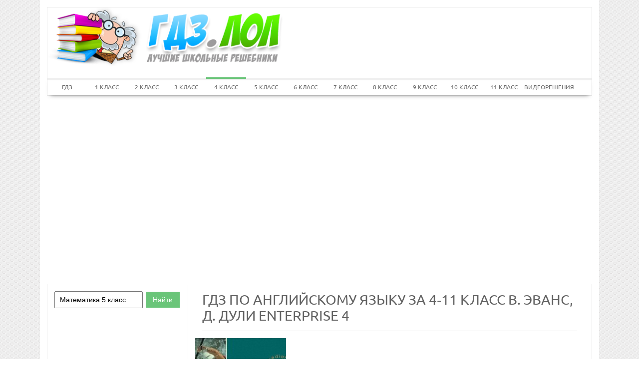

--- FILE ---
content_type: text/html; charset=UTF-8
request_url: https://gdz.lol/english/4-klass/enterprise-virginia
body_size: 11649
content:

<!DOCTYPE html>
<html lang="ru">
<head>
    <meta charset="UTF-8">
    <link rel="shortcut icon" href="/favicon.ico" type="image/x-icon"/>
    <link rel="icon" href="/favicon.ico" type="image/x-icon"/>
    <title>ГДЗ ЛОЛ за 4‐11 класс по Английскому языку В. Эванс, Д. Дули Enterprise 4  </title>
        <meta name="description" content="Выполнения заданий за 4‐11 класс по Английскому языку В. Эванс, Д. Дули Enterprise 4 , от издательства: Просвещение 2015  , не простое занятие, поэтому ГДЗ поможем Вам сверить ответы к заданиям"/>
    <meta name="keywords" content="гдз, лол, gdz.lol решебник, ответы, спиши, онлайн, за 4‐11 класс, Английский язык, верные ответы, к учебникам, к Enterprise 4, В. Эванс, Д. Дули, на пять, , , "/>
            <meta name="viewport"
              content="width=device-width, initial-scale=1.0, minimum-scale=1.0, maximum-scale=2.0, user-scalable=yes">
    
                <link rel="canonical" href="/english/4-klass/enterprise-virginia">
            <meta property="og:title" content="ГДЗ ЛОЛ за 4‐11 класс по Английскому языку В. Эванс, Д. Дули Enterprise 4  ">
    <meta property="og:type" content="website">
    <meta property="og:url" content="/english/4-klass/enterprise-virginia">
    <meta property="og:description" content="Выполнения заданий за 4‐11 класс по Английскому языку В. Эванс, Д. Дули Enterprise 4 , от издательства: Просвещение 2015  , не простое занятие, поэтому ГДЗ поможем Вам сверить ответы к заданиям">
    <meta property="og:site_name" content="ГДЗ ЛОЛ">

    <meta name="twitter:card" content="summary">
    <meta name="twitter:title" content="ГДЗ ЛОЛ за 4‐11 класс по Английскому языку В. Эванс, Д. Дули Enterprise 4  ">
    <meta name="twitter:description" content="Выполнения заданий за 4‐11 класс по Английскому языку В. Эванс, Д. Дули Enterprise 4 , от издательства: Просвещение 2015  , не простое занятие, поэтому ГДЗ поможем Вам сверить ответы к заданиям">

    
          <link rel="stylesheet" href="/build/assets/css/vendors.6aca75f7b164fb2b25cc.css" />
        <link rel="stylesheet" href="/build/assets/css/index.443ba6c3696f15bb0dcb.css" />

    <script>
        window.app = {
            version: '1759732931',
            action: "view",
            canonical: location.protocol + '//' + location.host + '/english/4-klass/enterprise-virginia',
            book: {
                appLinks: 0,
                external: null            }
        }
    </script>
                        <script async src="//pagead2.googlesyndication.com/pagead/js/adsbygoogle.js"></script>
            <script>
                (adsbygoogle = window.adsbygoogle || []).push({
                    google_ad_client: "ca-pub-6352091089266424",
                    enable_page_level_ads: true
                });
            </script>
            </head>

<body class="app">
    <div id='media-5' class='media media-right'></div><div class="app-container">

    <div class="app-header border-block border-color-1">

        <a href="/" class="app-logo"></a>

        <div class="app-navigation-toggler">&#9776;</div>
            <nav class="app-navigation border-color-2">
    <span id="menuSwitch" class="menuSwitch">
        <i></i>
        <i></i>
        <i></i>
    </span>
    <ul class="navigation-menu wrapper" id="menu">
        <li class="classSelect">
            <a href="/" title="ГДЗ" class="clsSelect menu-first">ГДЗ</a>
        </li>
                <li class="classSelect">
            <a class="clsSelect" href="/1-klass" title="Гдз ЛОЛ за 1 класс">1 КЛАСС</a>
            <ul class="subjects" style="z-index: 12">
                                                            <li>
                            <a href="/english/1-klass" title="Гдз по Английскому языку за 1 класс">Английский язык</a>
                        </li>
                                                                                <li>
                            <a href="/russkii_yazik/1-klass" title="Гдз по Русскому языку за 1 класс">Русский язык</a>
                        </li>
                                                                                                                    <li>
                            <a href="/matematika/1-klass" title="Гдз по Математике за 1 класс">Математика</a>
                        </li>
                                                                                <li>
                            <a href="/okruzhayushchiy-mir/1-klass" title="Гдз по Окружающему миру за 1 класс">Окружающий мир</a>
                        </li>
                                                                                                                                                                                                                                                                                                                                                                                <li>
                            <a href="/literatura/1-klass" title="Гдз по Литературе за 1 класс">Литература</a>
                        </li>
                                                                                                                                                                                                                                <li>
                            <a href="/informatika/1-klass" title="Гдз по Информатике за 1 класс">Информатика</a>
                        </li>
                                                                                                                    <li>
                            <a href="/musica/1-klass" title="Гдз по Музыке за 1 класс">Музыка</a>
                        </li>
                                                                                <li>
                            <a href="/izo/1-klass" title="Гдз по ИЗО за 1 класс">ИЗО</a>
                        </li>
                                                                                <li>
                            <a href="/chelovek-i-mir/1-klass" title="Гдз по Человеку и миру за 1 класс">Человек и мир</a>
                        </li>
                                                                                                                                                                                                                                <li>
                            <a href="/tekhnologiya/1-klass" title="Гдз по Технологии за 1 класс">Технология</a>
                        </li>
                                                                                                                                                                                                                                                                                                        <li>
                            <a href="/mir_prirody_i_cheloveka/1-klass" title="Гдз по Миру природы и человека за 1 класс">Мир природы и человека</a>
                        </li>
                                                                                <li>
                            <a href="/fizkultura/1-klass" title="Гдз по Физкультуре за 1 класс">Физкультура</a>
                        </li>
                                                                                    </ul>
        </li>
                <li class="classSelect">
            <a class="clsSelect" href="/2-klass" title="Гдз ЛОЛ за 2 класс">2 КЛАСС</a>
            <ul class="subjects" style="z-index: 12">
                                                            <li>
                            <a href="/english/2-klass" title="Гдз по Английскому языку за 2 класс">Английский язык</a>
                        </li>
                                                                                <li>
                            <a href="/russkii_yazik/2-klass" title="Гдз по Русскому языку за 2 класс">Русский язык</a>
                        </li>
                                                                                <li>
                            <a href="/nemeckiy_yazik/2-klass" title="Гдз по Немецкому языку за 2 класс">Немецкий язык</a>
                        </li>
                                                                                <li>
                            <a href="/matematika/2-klass" title="Гдз по Математике за 2 класс">Математика</a>
                        </li>
                                                                                <li>
                            <a href="/okruzhayushchiy-mir/2-klass" title="Гдз по Окружающему миру за 2 класс">Окружающий мир</a>
                        </li>
                                                                                                                                                                                                                                                                                                                                                                                <li>
                            <a href="/literatura/2-klass" title="Гдз по Литературе за 2 класс">Литература</a>
                        </li>
                                                                                <li>
                            <a href="/belorusskiy_yazik/2-klass" title="Гдз по Белорусскому языку за 2 класс">Белорусский язык</a>
                        </li>
                                                                                                                                                                                            <li>
                            <a href="/informatika/2-klass" title="Гдз по Информатике за 2 класс">Информатика</a>
                        </li>
                                                                                                                    <li>
                            <a href="/musica/2-klass" title="Гдз по Музыке за 2 класс">Музыка</a>
                        </li>
                                                                                <li>
                            <a href="/izo/2-klass" title="Гдз по ИЗО за 2 класс">ИЗО</a>
                        </li>
                                                                                <li>
                            <a href="/chelovek-i-mir/2-klass" title="Гдз по Человеку и миру за 2 класс">Человек и мир</a>
                        </li>
                                                                                                                                                                                            <li>
                            <a href="/francuzskiy_yazik/2-klass" title="Гдз по Французскому языку за 2 класс">Французский язык</a>
                        </li>
                                                                                <li>
                            <a href="/tekhnologiya/2-klass" title="Гдз по Технологии за 2 класс">Технология</a>
                        </li>
                                                                                                                    <li>
                            <a href="/ispanskiy-yazyk/2-klass" title="Гдз по Испанскому языку за 2 класс">Испанский язык</a>
                        </li>
                                                                                                                                                                                            <li>
                            <a href="/kazakhskiy_yazyk/2-klass" title="Гдз по Казахскому языку за 2 класс">Казахский язык</a>
                        </li>
                                                                                <li>
                            <a href="/mir_prirody_i_cheloveka/2-klass" title="Гдз по Миру природы и человека за 2 класс">Мир природы и человека</a>
                        </li>
                                                                                <li>
                            <a href="/fizkultura/2-klass" title="Гдз по Физкультуре за 2 класс">Физкультура</a>
                        </li>
                                                                                    </ul>
        </li>
                <li class="classSelect">
            <a class="clsSelect" href="/3-klass" title="Гдз ЛОЛ за 3 класс">3 КЛАСС</a>
            <ul class="subjects" style="z-index: 12">
                                                            <li>
                            <a href="/english/3-klass" title="Гдз по Английскому языку за 3 класс">Английский язык</a>
                        </li>
                                                                                <li>
                            <a href="/russkii_yazik/3-klass" title="Гдз по Русскому языку за 3 класс">Русский язык</a>
                        </li>
                                                                                <li>
                            <a href="/nemeckiy_yazik/3-klass" title="Гдз по Немецкому языку за 3 класс">Немецкий язык</a>
                        </li>
                                                                                <li>
                            <a href="/matematika/3-klass" title="Гдз по Математике за 3 класс">Математика</a>
                        </li>
                                                                                <li>
                            <a href="/okruzhayushchiy-mir/3-klass" title="Гдз по Окружающему миру за 3 класс">Окружающий мир</a>
                        </li>
                                                                                                                                                                                                                                                                                                                                                                                <li>
                            <a href="/literatura/3-klass" title="Гдз по Литературе за 3 класс">Литература</a>
                        </li>
                                                                                <li>
                            <a href="/belorusskiy_yazik/3-klass" title="Гдз по Белорусскому языку за 3 класс">Белорусский язык</a>
                        </li>
                                                                                                                                                                                            <li>
                            <a href="/informatika/3-klass" title="Гдз по Информатике за 3 класс">Информатика</a>
                        </li>
                                                                                                                    <li>
                            <a href="/musica/3-klass" title="Гдз по Музыке за 3 класс">Музыка</a>
                        </li>
                                                                                <li>
                            <a href="/izo/3-klass" title="Гдз по ИЗО за 3 класс">ИЗО</a>
                        </li>
                                                                                <li>
                            <a href="/chelovek-i-mir/3-klass" title="Гдз по Человеку и миру за 3 класс">Человек и мир</a>
                        </li>
                                                                                                                                                                                            <li>
                            <a href="/francuzskiy_yazik/3-klass" title="Гдз по Французскому языку за 3 класс">Французский язык</a>
                        </li>
                                                                                <li>
                            <a href="/tekhnologiya/3-klass" title="Гдз по Технологии за 3 класс">Технология</a>
                        </li>
                                                                                                                    <li>
                            <a href="/ispanskiy-yazyk/3-klass" title="Гдз по Испанскому языку за 3 класс">Испанский язык</a>
                        </li>
                                                                                                                                                                                            <li>
                            <a href="/kazakhskiy_yazyk/3-klass" title="Гдз по Казахскому языку за 3 класс">Казахский язык</a>
                        </li>
                                                                                <li>
                            <a href="/mir_prirody_i_cheloveka/3-klass" title="Гдз по Миру природы и человека за 3 класс">Мир природы и человека</a>
                        </li>
                                                                                <li>
                            <a href="/fizkultura/3-klass" title="Гдз по Физкультуре за 3 класс">Физкультура</a>
                        </li>
                                                                                    </ul>
        </li>
                <li class="classSelect selected">
            <a class="clsSelect" href="/4-klass" title="Гдз ЛОЛ за 4 класс">4 КЛАСС</a>
            <ul class="subjects" style="z-index: 12">
                                                            <li class="selected">
                            <a href="/english/4-klass" title="Гдз по Английскому языку за 4 класс">Английский язык</a>
                        </li>
                                                                                <li>
                            <a href="/russkii_yazik/4-klass" title="Гдз по Русскому языку за 4 класс">Русский язык</a>
                        </li>
                                                                                <li>
                            <a href="/nemeckiy_yazik/4-klass" title="Гдз по Немецкому языку за 4 класс">Немецкий язык</a>
                        </li>
                                                                                <li>
                            <a href="/matematika/4-klass" title="Гдз по Математике за 4 класс">Математика</a>
                        </li>
                                                                                <li>
                            <a href="/okruzhayushchiy-mir/4-klass" title="Гдз по Окружающему миру за 4 класс">Окружающий мир</a>
                        </li>
                                                                                                                                                                                                                                                                                                                                                                                <li>
                            <a href="/literatura/4-klass" title="Гдз по Литературе за 4 класс">Литература</a>
                        </li>
                                                                                <li>
                            <a href="/belorusskiy_yazik/4-klass" title="Гдз по Белорусскому языку за 4 класс">Белорусский язык</a>
                        </li>
                                                                                                                                                                                            <li>
                            <a href="/informatika/4-klass" title="Гдз по Информатике за 4 класс">Информатика</a>
                        </li>
                                                                                                                    <li>
                            <a href="/musica/4-klass" title="Гдз по Музыке за 4 класс">Музыка</a>
                        </li>
                                                                                <li>
                            <a href="/izo/4-klass" title="Гдз по ИЗО за 4 класс">ИЗО</a>
                        </li>
                                                                                <li>
                            <a href="/chelovek-i-mir/4-klass" title="Гдз по Человеку и миру за 4 класс">Человек и мир</a>
                        </li>
                                                                                                                                                                                            <li>
                            <a href="/francuzskiy_yazik/4-klass" title="Гдз по Французскому языку за 4 класс">Французский язык</a>
                        </li>
                                                                                <li>
                            <a href="/tekhnologiya/4-klass" title="Гдз по Технологии за 4 класс">Технология</a>
                        </li>
                                                                                                                    <li>
                            <a href="/ispanskiy-yazyk/4-klass" title="Гдз по Испанскому языку за 4 класс">Испанский язык</a>
                        </li>
                                                                                                                                                                                            <li>
                            <a href="/kazakhskiy_yazyk/4-klass" title="Гдз по Казахскому языку за 4 класс">Казахский язык</a>
                        </li>
                                                                                <li>
                            <a href="/mir_prirody_i_cheloveka/4-klass" title="Гдз по Миру природы и человека за 4 класс">Мир природы и человека</a>
                        </li>
                                                                                <li>
                            <a href="/fizkultura/4-klass" title="Гдз по Физкультуре за 4 класс">Физкультура</a>
                        </li>
                                                                                <li>
                            <a href="/osnovi_kulturi/4-klass" title="Гдз по Основам культуры за 4 класс">Основы культуры</a>
                        </li>
                                                </ul>
        </li>
                <li class="classSelect">
            <a class="clsSelect" href="/5-klass" title="Гдз ЛОЛ за 5 класс">5 КЛАСС</a>
            <ul class="subjects" style="z-index: 12">
                                                            <li>
                            <a href="/english/5-klass" title="Гдз по Английскому языку за 5 класс">Английский язык</a>
                        </li>
                                                                                <li>
                            <a href="/russkii_yazik/5-klass" title="Гдз по Русскому языку за 5 класс">Русский язык</a>
                        </li>
                                                                                <li>
                            <a href="/nemeckiy_yazik/5-klass" title="Гдз по Немецкому языку за 5 класс">Немецкий язык</a>
                        </li>
                                                                                <li>
                            <a href="/matematika/5-klass" title="Гдз по Математике за 5 класс">Математика</a>
                        </li>
                                                                                                                                                                                                                                <li>
                            <a href="/istoriya/5-klass" title="Гдз по Истории за 5 класс">История</a>
                        </li>
                                                                                <li>
                            <a href="/biologiya/5-klass" title="Гдз по Биологии за 5 класс">Биология</a>
                        </li>
                                                                                <li>
                            <a href="/fizika/5-klass" title="Гдз по Физике за 5 класс">Физика</a>
                        </li>
                                                                                <li>
                            <a href="/geografiya/5-klass" title="Гдз по Географии за 5 класс">География</a>
                        </li>
                                                                                <li>
                            <a href="/obshhestvoznanie/5-klass" title="Гдз по Обществознанию за 5 класс">Обществознание</a>
                        </li>
                                                                                <li>
                            <a href="/literatura/5-klass" title="Гдз по Литературе за 5 класс">Литература</a>
                        </li>
                                                                                <li>
                            <a href="/belorusskiy_yazik/5-klass" title="Гдз по Белорусскому языку за 5 класс">Белорусский язык</a>
                        </li>
                                                                                <li>
                            <a href="/yestestvoznaniye/5-klass" title="Гдз по Естествознанию за 5 класс">Естествознание</a>
                        </li>
                                                                                <li>
                            <a href="/obj/5-klass" title="Гдз по ОБЖ за 5 класс">ОБЖ</a>
                        </li>
                                                                                                                    <li>
                            <a href="/informatika/5-klass" title="Гдз по Информатике за 5 класс">Информатика</a>
                        </li>
                                                                                <li>
                            <a href="/prirodovedenie/5-klass" title="Гдз по Природоведению за 5 класс">Природоведение</a>
                        </li>
                                                                                <li>
                            <a href="/musica/5-klass" title="Гдз по Музыке за 5 класс">Музыка</a>
                        </li>
                                                                                <li>
                            <a href="/izo/5-klass" title="Гдз по ИЗО за 5 класс">ИЗО</a>
                        </li>
                                                                                <li>
                            <a href="/chelovek-i-mir/5-klass" title="Гдз по Человеку и миру за 5 класс">Человек и мир</a>
                        </li>
                                                                                                                    <li>
                            <a href="/ukrainskiy_yazik/5-klass" title="Гдз по Украинскому языку за 5 класс">Украинский язык</a>
                        </li>
                                                                                                                    <li>
                            <a href="/francuzskiy_yazik/5-klass" title="Гдз по Французскому языку за 5 класс">Французский язык</a>
                        </li>
                                                                                <li>
                            <a href="/tekhnologiya/5-klass" title="Гдз по Технологии за 5 класс">Технология</a>
                        </li>
                                                                                                                    <li>
                            <a href="/ispanskiy-yazyk/5-klass" title="Гдз по Испанскому языку за 5 класс">Испанский язык</a>
                        </li>
                                                                                <li>
                            <a href="/iskusstvo/5-klass" title="Гдз по Искусству за 5 класс">Искусство</a>
                        </li>
                                                                                <li>
                            <a href="/kitayskiy_yazyk/5-klass" title="Гдз по Китайскому языку за 5 класс">Китайский язык</a>
                        </li>
                                                                                <li>
                            <a href="/kubanovedeniye/5-klass" title="Гдз по Кубановедению за 5 класс">Кубановедение</a>
                        </li>
                                                                                <li>
                            <a href="/kazakhskiy_yazyk/5-klass" title="Гдз по Казахскому языку за 5 класс">Казахский язык</a>
                        </li>
                                                                                                                    <li>
                            <a href="/fizkultura/5-klass" title="Гдз по Физкультуре за 5 класс">Физкультура</a>
                        </li>
                                                                                <li>
                            <a href="/osnovi_kulturi/5-klass" title="Гдз по Основам культуры за 5 класс">Основы культуры</a>
                        </li>
                                                </ul>
        </li>
                <li class="classSelect">
            <a class="clsSelect" href="/6-klass" title="Гдз ЛОЛ за 6 класс">6 КЛАСС</a>
            <ul class="subjects" style="z-index: 12">
                                                            <li>
                            <a href="/english/6-klass" title="Гдз по Английскому языку за 6 класс">Английский язык</a>
                        </li>
                                                                                <li>
                            <a href="/russkii_yazik/6-klass" title="Гдз по Русскому языку за 6 класс">Русский язык</a>
                        </li>
                                                                                <li>
                            <a href="/nemeckiy_yazik/6-klass" title="Гдз по Немецкому языку за 6 класс">Немецкий язык</a>
                        </li>
                                                                                <li>
                            <a href="/matematika/6-klass" title="Гдз по Математике за 6 класс">Математика</a>
                        </li>
                                                                                                                                                                                                                                <li>
                            <a href="/istoriya/6-klass" title="Гдз по Истории за 6 класс">История</a>
                        </li>
                                                                                <li>
                            <a href="/biologiya/6-klass" title="Гдз по Биологии за 6 класс">Биология</a>
                        </li>
                                                                                <li>
                            <a href="/fizika/6-klass" title="Гдз по Физике за 6 класс">Физика</a>
                        </li>
                                                                                <li>
                            <a href="/geografiya/6-klass" title="Гдз по Географии за 6 класс">География</a>
                        </li>
                                                                                <li>
                            <a href="/obshhestvoznanie/6-klass" title="Гдз по Обществознанию за 6 класс">Обществознание</a>
                        </li>
                                                                                <li>
                            <a href="/literatura/6-klass" title="Гдз по Литературе за 6 класс">Литература</a>
                        </li>
                                                                                <li>
                            <a href="/belorusskiy_yazik/6-klass" title="Гдз по Белорусскому языку за 6 класс">Белорусский язык</a>
                        </li>
                                                                                <li>
                            <a href="/yestestvoznaniye/6-klass" title="Гдз по Естествознанию за 6 класс">Естествознание</a>
                        </li>
                                                                                <li>
                            <a href="/obj/6-klass" title="Гдз по ОБЖ за 6 класс">ОБЖ</a>
                        </li>
                                                                                                                    <li>
                            <a href="/informatika/6-klass" title="Гдз по Информатике за 6 класс">Информатика</a>
                        </li>
                                                                                <li>
                            <a href="/prirodovedenie/6-klass" title="Гдз по Природоведению за 6 класс">Природоведение</a>
                        </li>
                                                                                <li>
                            <a href="/musica/6-klass" title="Гдз по Музыке за 6 класс">Музыка</a>
                        </li>
                                                                                <li>
                            <a href="/izo/6-klass" title="Гдз по ИЗО за 6 класс">ИЗО</a>
                        </li>
                                                                                                                                                        <li>
                            <a href="/ukrainskiy_yazik/6-klass" title="Гдз по Украинскому языку за 6 класс">Украинский язык</a>
                        </li>
                                                                                <li>
                            <a href="/ekologiya/6-klass" title="Гдз по Экологии за 6 класс">Экология</a>
                        </li>
                                                                                <li>
                            <a href="/francuzskiy_yazik/6-klass" title="Гдз по Французскому языку за 6 класс">Французский язык</a>
                        </li>
                                                                                <li>
                            <a href="/tekhnologiya/6-klass" title="Гдз по Технологии за 6 класс">Технология</a>
                        </li>
                                                                                                                    <li>
                            <a href="/ispanskiy-yazyk/6-klass" title="Гдз по Испанскому языку за 6 класс">Испанский язык</a>
                        </li>
                                                                                <li>
                            <a href="/iskusstvo/6-klass" title="Гдз по Искусству за 6 класс">Искусство</a>
                        </li>
                                                                                <li>
                            <a href="/kitayskiy_yazyk/6-klass" title="Гдз по Китайскому языку за 6 класс">Китайский язык</a>
                        </li>
                                                                                <li>
                            <a href="/kubanovedeniye/6-klass" title="Гдз по Кубановедению за 6 класс">Кубановедение</a>
                        </li>
                                                                                <li>
                            <a href="/kazakhskiy_yazyk/6-klass" title="Гдз по Казахскому языку за 6 класс">Казахский язык</a>
                        </li>
                                                                                                                    <li>
                            <a href="/fizkultura/6-klass" title="Гдз по Физкультуре за 6 класс">Физкультура</a>
                        </li>
                                                                                <li>
                            <a href="/osnovi_kulturi/6-klass" title="Гдз по Основам культуры за 6 класс">Основы культуры</a>
                        </li>
                                                </ul>
        </li>
                <li class="classSelect">
            <a class="clsSelect" href="/7-klass" title="Гдз ЛОЛ за 7 класс">7 КЛАСС</a>
            <ul class="subjects" style="z-index: 12">
                                                            <li>
                            <a href="/english/7-klass" title="Гдз по Английскому языку за 7 класс">Английский язык</a>
                        </li>
                                                                                <li>
                            <a href="/russkii_yazik/7-klass" title="Гдз по Русскому языку за 7 класс">Русский язык</a>
                        </li>
                                                                                <li>
                            <a href="/nemeckiy_yazik/7-klass" title="Гдз по Немецкому языку за 7 класс">Немецкий язык</a>
                        </li>
                                                                                <li>
                            <a href="/matematika/7-klass" title="Гдз по Математике за 7 класс">Математика</a>
                        </li>
                                                                                                                    <li>
                            <a href="/algebra/7-klass" title="Гдз по Алгебре за 7 класс">Алгебра</a>
                        </li>
                                                                                <li>
                            <a href="/geometria/7-klass" title="Гдз по Геометрии за 7 класс">Геометрия</a>
                        </li>
                                                                                <li>
                            <a href="/himiya/7-klass" title="Гдз по Химии за 7 класс">Химия</a>
                        </li>
                                                                                <li>
                            <a href="/istoriya/7-klass" title="Гдз по Истории за 7 класс">История</a>
                        </li>
                                                                                <li>
                            <a href="/biologiya/7-klass" title="Гдз по Биологии за 7 класс">Биология</a>
                        </li>
                                                                                <li>
                            <a href="/fizika/7-klass" title="Гдз по Физике за 7 класс">Физика</a>
                        </li>
                                                                                <li>
                            <a href="/geografiya/7-klass" title="Гдз по Географии за 7 класс">География</a>
                        </li>
                                                                                <li>
                            <a href="/obshhestvoznanie/7-klass" title="Гдз по Обществознанию за 7 класс">Обществознание</a>
                        </li>
                                                                                <li>
                            <a href="/literatura/7-klass" title="Гдз по Литературе за 7 класс">Литература</a>
                        </li>
                                                                                <li>
                            <a href="/belorusskiy_yazik/7-klass" title="Гдз по Белорусскому языку за 7 класс">Белорусский язык</a>
                        </li>
                                                                                                                    <li>
                            <a href="/obj/7-klass" title="Гдз по ОБЖ за 7 класс">ОБЖ</a>
                        </li>
                                                                                <li>
                            <a href="/cherchenie/7-klass" title="Гдз по Черчению за 7 класс">Черчение</a>
                        </li>
                                                                                <li>
                            <a href="/informatika/7-klass" title="Гдз по Информатике за 7 класс">Информатика</a>
                        </li>
                                                                                                                    <li>
                            <a href="/musica/7-klass" title="Гдз по Музыке за 7 класс">Музыка</a>
                        </li>
                                                                                <li>
                            <a href="/izo/7-klass" title="Гдз по ИЗО за 7 класс">ИЗО</a>
                        </li>
                                                                                                                                                        <li>
                            <a href="/ukrainskiy_yazik/7-klass" title="Гдз по Украинскому языку за 7 класс">Украинский язык</a>
                        </li>
                                                                                <li>
                            <a href="/ekologiya/7-klass" title="Гдз по Экологии за 7 класс">Экология</a>
                        </li>
                                                                                <li>
                            <a href="/francuzskiy_yazik/7-klass" title="Гдз по Французскому языку за 7 класс">Французский язык</a>
                        </li>
                                                                                <li>
                            <a href="/tekhnologiya/7-klass" title="Гдз по Технологии за 7 класс">Технология</a>
                        </li>
                                                                                                                    <li>
                            <a href="/ispanskiy-yazyk/7-klass" title="Гдз по Испанскому языку за 7 класс">Испанский язык</a>
                        </li>
                                                                                <li>
                            <a href="/iskusstvo/7-klass" title="Гдз по Искусству за 7 класс">Искусство</a>
                        </li>
                                                                                <li>
                            <a href="/kitayskiy_yazyk/7-klass" title="Гдз по Китайскому языку за 7 класс">Китайский язык</a>
                        </li>
                                                                                <li>
                            <a href="/kubanovedeniye/7-klass" title="Гдз по Кубановедению за 7 класс">Кубановедение</a>
                        </li>
                                                                                <li>
                            <a href="/kazakhskiy_yazyk/7-klass" title="Гдз по Казахскому языку за 7 класс">Казахский язык</a>
                        </li>
                                                                                                                    <li>
                            <a href="/fizkultura/7-klass" title="Гдз по Физкультуре за 7 класс">Физкультура</a>
                        </li>
                                                                                    </ul>
        </li>
                <li class="classSelect">
            <a class="clsSelect" href="/8-klass" title="Гдз ЛОЛ за 8 класс">8 КЛАСС</a>
            <ul class="subjects" style="z-index: 12">
                                                            <li>
                            <a href="/english/8-klass" title="Гдз по Английскому языку за 8 класс">Английский язык</a>
                        </li>
                                                                                <li>
                            <a href="/russkii_yazik/8-klass" title="Гдз по Русскому языку за 8 класс">Русский язык</a>
                        </li>
                                                                                <li>
                            <a href="/nemeckiy_yazik/8-klass" title="Гдз по Немецкому языку за 8 класс">Немецкий язык</a>
                        </li>
                                                                                <li>
                            <a href="/matematika/8-klass" title="Гдз по Математике за 8 класс">Математика</a>
                        </li>
                                                                                                                    <li>
                            <a href="/algebra/8-klass" title="Гдз по Алгебре за 8 класс">Алгебра</a>
                        </li>
                                                                                <li>
                            <a href="/geometria/8-klass" title="Гдз по Геометрии за 8 класс">Геометрия</a>
                        </li>
                                                                                <li>
                            <a href="/himiya/8-klass" title="Гдз по Химии за 8 класс">Химия</a>
                        </li>
                                                                                <li>
                            <a href="/istoriya/8-klass" title="Гдз по Истории за 8 класс">История</a>
                        </li>
                                                                                <li>
                            <a href="/biologiya/8-klass" title="Гдз по Биологии за 8 класс">Биология</a>
                        </li>
                                                                                <li>
                            <a href="/fizika/8-klass" title="Гдз по Физике за 8 класс">Физика</a>
                        </li>
                                                                                <li>
                            <a href="/geografiya/8-klass" title="Гдз по Географии за 8 класс">География</a>
                        </li>
                                                                                <li>
                            <a href="/obshhestvoznanie/8-klass" title="Гдз по Обществознанию за 8 класс">Обществознание</a>
                        </li>
                                                                                <li>
                            <a href="/literatura/8-klass" title="Гдз по Литературе за 8 класс">Литература</a>
                        </li>
                                                                                <li>
                            <a href="/belorusskiy_yazik/8-klass" title="Гдз по Белорусскому языку за 8 класс">Белорусский язык</a>
                        </li>
                                                                                                                    <li>
                            <a href="/obj/8-klass" title="Гдз по ОБЖ за 8 класс">ОБЖ</a>
                        </li>
                                                                                <li>
                            <a href="/cherchenie/8-klass" title="Гдз по Черчению за 8 класс">Черчение</a>
                        </li>
                                                                                <li>
                            <a href="/informatika/8-klass" title="Гдз по Информатике за 8 класс">Информатика</a>
                        </li>
                                                                                                                                                        <li>
                            <a href="/izo/8-klass" title="Гдз по ИЗО за 8 класс">ИЗО</a>
                        </li>
                                                                                                                                                                                            <li>
                            <a href="/ekologiya/8-klass" title="Гдз по Экологии за 8 класс">Экология</a>
                        </li>
                                                                                <li>
                            <a href="/francuzskiy_yazik/8-klass" title="Гдз по Французскому языку за 8 класс">Французский язык</a>
                        </li>
                                                                                <li>
                            <a href="/tekhnologiya/8-klass" title="Гдз по Технологии за 8 класс">Технология</a>
                        </li>
                                                                                                                    <li>
                            <a href="/ispanskiy-yazyk/8-klass" title="Гдз по Испанскому языку за 8 класс">Испанский язык</a>
                        </li>
                                                                                <li>
                            <a href="/iskusstvo/8-klass" title="Гдз по Искусству за 8 класс">Искусство</a>
                        </li>
                                                                                                                    <li>
                            <a href="/kubanovedeniye/8-klass" title="Гдз по Кубановедению за 8 класс">Кубановедение</a>
                        </li>
                                                                                <li>
                            <a href="/kazakhskiy_yazyk/8-klass" title="Гдз по Казахскому языку за 8 класс">Казахский язык</a>
                        </li>
                                                                                                                    <li>
                            <a href="/fizkultura/8-klass" title="Гдз по Физкультуре за 8 класс">Физкультура</a>
                        </li>
                                                                                    </ul>
        </li>
                <li class="classSelect">
            <a class="clsSelect" href="/9-klass" title="Гдз ЛОЛ за 9 класс">9 КЛАСС</a>
            <ul class="subjects" style="z-index: 12">
                                                            <li>
                            <a href="/english/9-klass" title="Гдз по Английскому языку за 9 класс">Английский язык</a>
                        </li>
                                                                                <li>
                            <a href="/russkii_yazik/9-klass" title="Гдз по Русскому языку за 9 класс">Русский язык</a>
                        </li>
                                                                                <li>
                            <a href="/nemeckiy_yazik/9-klass" title="Гдз по Немецкому языку за 9 класс">Немецкий язык</a>
                        </li>
                                                                                <li>
                            <a href="/matematika/9-klass" title="Гдз по Математике за 9 класс">Математика</a>
                        </li>
                                                                                                                    <li>
                            <a href="/algebra/9-klass" title="Гдз по Алгебре за 9 класс">Алгебра</a>
                        </li>
                                                                                <li>
                            <a href="/geometria/9-klass" title="Гдз по Геометрии за 9 класс">Геометрия</a>
                        </li>
                                                                                <li>
                            <a href="/himiya/9-klass" title="Гдз по Химии за 9 класс">Химия</a>
                        </li>
                                                                                <li>
                            <a href="/istoriya/9-klass" title="Гдз по Истории за 9 класс">История</a>
                        </li>
                                                                                <li>
                            <a href="/biologiya/9-klass" title="Гдз по Биологии за 9 класс">Биология</a>
                        </li>
                                                                                <li>
                            <a href="/fizika/9-klass" title="Гдз по Физике за 9 класс">Физика</a>
                        </li>
                                                                                <li>
                            <a href="/geografiya/9-klass" title="Гдз по Географии за 9 класс">География</a>
                        </li>
                                                                                <li>
                            <a href="/obshhestvoznanie/9-klass" title="Гдз по Обществознанию за 9 класс">Обществознание</a>
                        </li>
                                                                                <li>
                            <a href="/literatura/9-klass" title="Гдз по Литературе за 9 класс">Литература</a>
                        </li>
                                                                                <li>
                            <a href="/belorusskiy_yazik/9-klass" title="Гдз по Белорусскому языку за 9 класс">Белорусский язык</a>
                        </li>
                                                                                                                    <li>
                            <a href="/obj/9-klass" title="Гдз по ОБЖ за 9 класс">ОБЖ</a>
                        </li>
                                                                                <li>
                            <a href="/cherchenie/9-klass" title="Гдз по Черчению за 9 класс">Черчение</a>
                        </li>
                                                                                <li>
                            <a href="/informatika/9-klass" title="Гдз по Информатике за 9 класс">Информатика</a>
                        </li>
                                                                                                                                                                                                                                                                                                                                            <li>
                            <a href="/francuzskiy_yazik/9-klass" title="Гдз по Французскому языку за 9 класс">Французский язык</a>
                        </li>
                                                                                <li>
                            <a href="/tekhnologiya/9-klass" title="Гдз по Технологии за 9 класс">Технология</a>
                        </li>
                                                                                                                    <li>
                            <a href="/ispanskiy-yazyk/9-klass" title="Гдз по Испанскому языку за 9 класс">Испанский язык</a>
                        </li>
                                                                                <li>
                            <a href="/iskusstvo/9-klass" title="Гдз по Искусству за 9 класс">Искусство</a>
                        </li>
                                                                                                                    <li>
                            <a href="/kubanovedeniye/9-klass" title="Гдз по Кубановедению за 9 класс">Кубановедение</a>
                        </li>
                                                                                <li>
                            <a href="/kazakhskiy_yazyk/9-klass" title="Гдз по Казахскому языку за 9 класс">Казахский язык</a>
                        </li>
                                                                                                                    <li>
                            <a href="/fizkultura/9-klass" title="Гдз по Физкультуре за 9 класс">Физкультура</a>
                        </li>
                                                                                    </ul>
        </li>
                <li class="classSelect">
            <a class="clsSelect" href="/10-klass" title="Гдз ЛОЛ за 10 класс">10 КЛАСС</a>
            <ul class="subjects" style="z-index: 12">
                                                            <li>
                            <a href="/english/10-klass" title="Гдз по Английскому языку за 10 класс">Английский язык</a>
                        </li>
                                                                                <li>
                            <a href="/russkii_yazik/10-klass" title="Гдз по Русскому языку за 10 класс">Русский язык</a>
                        </li>
                                                                                <li>
                            <a href="/nemeckiy_yazik/10-klass" title="Гдз по Немецкому языку за 10 класс">Немецкий язык</a>
                        </li>
                                                                                <li>
                            <a href="/matematika/10-klass" title="Гдз по Математике за 10 класс">Математика</a>
                        </li>
                                                                                                                    <li>
                            <a href="/algebra/10-klass" title="Гдз по Алгебре за 10 класс">Алгебра</a>
                        </li>
                                                                                <li>
                            <a href="/geometria/10-klass" title="Гдз по Геометрии за 10 класс">Геометрия</a>
                        </li>
                                                                                <li>
                            <a href="/himiya/10-klass" title="Гдз по Химии за 10 класс">Химия</a>
                        </li>
                                                                                <li>
                            <a href="/istoriya/10-klass" title="Гдз по Истории за 10 класс">История</a>
                        </li>
                                                                                <li>
                            <a href="/biologiya/10-klass" title="Гдз по Биологии за 10 класс">Биология</a>
                        </li>
                                                                                <li>
                            <a href="/fizika/10-klass" title="Гдз по Физике за 10 класс">Физика</a>
                        </li>
                                                                                <li>
                            <a href="/geografiya/10-klass" title="Гдз по Географии за 10 класс">География</a>
                        </li>
                                                                                <li>
                            <a href="/obshhestvoznanie/10-klass" title="Гдз по Обществознанию за 10 класс">Обществознание</a>
                        </li>
                                                                                <li>
                            <a href="/literatura/10-klass" title="Гдз по Литературе за 10 класс">Литература</a>
                        </li>
                                                                                <li>
                            <a href="/belorusskiy_yazik/10-klass" title="Гдз по Белорусскому языку за 10 класс">Белорусский язык</a>
                        </li>
                                                                                                                    <li>
                            <a href="/obj/10-klass" title="Гдз по ОБЖ за 10 класс">ОБЖ</a>
                        </li>
                                                                                                                    <li>
                            <a href="/informatika/10-klass" title="Гдз по Информатике за 10 класс">Информатика</a>
                        </li>
                                                                                                                                                                                                                                                                                                                                            <li>
                            <a href="/francuzskiy_yazik/10-klass" title="Гдз по Французскому языку за 10 класс">Французский язык</a>
                        </li>
                                                                                                                    <li>
                            <a href="/meditsinskaya-podgotovka/10-klass" title="Гдз по Мед. подготовке за 10 класс">Мед. подготовка</a>
                        </li>
                                                                                <li>
                            <a href="/ispanskiy-yazyk/10-klass" title="Гдз по Испанскому языку за 10 класс">Испанский язык</a>
                        </li>
                                                                                                                                                        <li>
                            <a href="/kubanovedeniye/10-klass" title="Гдз по Кубановедению за 10 класс">Кубановедение</a>
                        </li>
                                                                                <li>
                            <a href="/kazakhskiy_yazyk/10-klass" title="Гдз по Казахскому языку за 10 класс">Казахский язык</a>
                        </li>
                                                                                                                                                            </ul>
        </li>
                <li class="classSelect">
            <a class="clsSelect" href="/11-klass" title="Гдз ЛОЛ за 11 класс">11 КЛАСС</a>
            <ul class="subjects" style="z-index: 12">
                                                            <li>
                            <a href="/english/11-klass" title="Гдз по Английскому языку за 11 класс">Английский язык</a>
                        </li>
                                                                                <li>
                            <a href="/russkii_yazik/11-klass" title="Гдз по Русскому языку за 11 класс">Русский язык</a>
                        </li>
                                                                                <li>
                            <a href="/nemeckiy_yazik/11-klass" title="Гдз по Немецкому языку за 11 класс">Немецкий язык</a>
                        </li>
                                                                                <li>
                            <a href="/matematika/11-klass" title="Гдз по Математике за 11 класс">Математика</a>
                        </li>
                                                                                                                    <li>
                            <a href="/algebra/11-klass" title="Гдз по Алгебре за 11 класс">Алгебра</a>
                        </li>
                                                                                <li>
                            <a href="/geometria/11-klass" title="Гдз по Геометрии за 11 класс">Геометрия</a>
                        </li>
                                                                                <li>
                            <a href="/himiya/11-klass" title="Гдз по Химии за 11 класс">Химия</a>
                        </li>
                                                                                <li>
                            <a href="/istoriya/11-klass" title="Гдз по Истории за 11 класс">История</a>
                        </li>
                                                                                <li>
                            <a href="/biologiya/11-klass" title="Гдз по Биологии за 11 класс">Биология</a>
                        </li>
                                                                                <li>
                            <a href="/fizika/11-klass" title="Гдз по Физике за 11 класс">Физика</a>
                        </li>
                                                                                <li>
                            <a href="/geografiya/11-klass" title="Гдз по Географии за 11 класс">География</a>
                        </li>
                                                                                <li>
                            <a href="/obshhestvoznanie/11-klass" title="Гдз по Обществознанию за 11 класс">Обществознание</a>
                        </li>
                                                                                <li>
                            <a href="/literatura/11-klass" title="Гдз по Литературе за 11 класс">Литература</a>
                        </li>
                                                                                <li>
                            <a href="/belorusskiy_yazik/11-klass" title="Гдз по Белорусскому языку за 11 класс">Белорусский язык</a>
                        </li>
                                                                                                                    <li>
                            <a href="/obj/11-klass" title="Гдз по ОБЖ за 11 класс">ОБЖ</a>
                        </li>
                                                                                                                    <li>
                            <a href="/informatika/11-klass" title="Гдз по Информатике за 11 класс">Информатика</a>
                        </li>
                                                                                                                                                                                                                                <li>
                            <a href="/astronomiya/11-klass" title="Гдз по Астрономии за 11 класс">Астрономия</a>
                        </li>
                                                                                                                                                        <li>
                            <a href="/francuzskiy_yazik/11-klass" title="Гдз по Французскому языку за 11 класс">Французский язык</a>
                        </li>
                                                                                                                    <li>
                            <a href="/meditsinskaya-podgotovka/11-klass" title="Гдз по Мед. подготовке за 11 класс">Мед. подготовка</a>
                        </li>
                                                                                <li>
                            <a href="/ispanskiy-yazyk/11-klass" title="Гдз по Испанскому языку за 11 класс">Испанский язык</a>
                        </li>
                                                                                                                                                                                            <li>
                            <a href="/kazakhskiy_yazyk/11-klass" title="Гдз по Казахскому языку за 11 класс">Казахский язык</a>
                        </li>
                                                                                                                                                            </ul>
        </li>
                <li class="classSelect">
          <a class="clsSelect" href="/video/">ВИДЕОРЕШЕНИЯ</a>
        </li>
    </ul>
</nav>    </div>
                <div id='media-7' class='media media-video'></div>    
    <main class="border-block border-color-1 outer-md-v-2">

        <div class="block-left inner-md-1">
            <aside class="app-sidebar">

                <form action="/search/" method="get" class="app-sidebar-search form form-search" id="search">
                    <div class="input-container">
                        <input type="text" id="q" name="q" placeholder="Математика 5 класс" value="Математика 5 класс" onfocus="if (this.value == 'Математика 5 класс') {this.value = '';}" onblur="if (this.value == '') {this.value = 'Математика 5 класс';}">
                    </div>
                    <input type="submit" class="form-submit" value="Найти">
                </form>
                <div class="vk_groups" id="vk_groups"></div>

            </aside>
        </div>

        <div class="block-right">
            <section class="app-content-container border-left border-color-1">
                <div class="app-content inner-md-left-1 inner-md-right-1">

                    <header class="app-content-header border-bottom border-color-1 outer-md-1 inner-md-bottom-1">
                        <h1 class="text-upper text-color-2 text-normal">ГДЗ по Английскому языку за 4‐11 класс В. Эванс, Д. Дули Enterprise 4   </h1>
                    </header>

                        <div id='media-3' class='media media-top'></div>
                    
                    
<div class="book-view" itemscope="" itemtype="https://schema.org/Book">
	<div class="book-view-cover">
    <img src="/attachments/images/covers/000/059/232/0000/enterprise-4-student-s-book-virginia-evans.jpg"
		     alt="ГДЗ по Английскому языку за 4‐11 класс В. Эванс, Д. Дули Enterprise 4   "
		     title="ГДЗ по Английскому языку за 4‐11 класс В. Эванс, Д. Дули Enterprise 4   "
		     itemprop="image"/>
      </div>
  	<div class="book-view-description">
					<p>
				<b>Авторы: </b><span
					itemprop="author">В. Эванс, Д. Дули.</span>
			</p>
		          <p>
        <b>Издательство: </b>
        <span itemprop="publisher">
          Просвещение 2015        </span>
      </p>
                            <p>Выполнения заданий за 4‐11 класс по Английскому языку В. Эванс, Д. Дули Enterprise 4 , от издательства: Просвещение 2015  , не простое занятие, поэтому ГДЗ поможем Вам сверить ответы к заданиям</p>
                <div class="suggest">
          </div>
	</div>
</div>

<div id="tasks" class="book-structure">
	    
<article>
    <header>
        <h2 title="Страницы решебника">
            Страницы решебника        </h2>
    </header>
            
                    <a class="task-link"
               title="1"
               href="#task?t=s-1"
               data-number="s-1">1</a>
                    <a class="task-link"
               title="2"
               href="#task?t=s-2"
               data-number="s-2">2</a>
                    <a class="task-link"
               title="3"
               href="#task?t=s-3"
               data-number="s-3">3</a>
                    <a class="task-link"
               title="4"
               href="#task?t=s-4"
               data-number="s-4">4</a>
                    <a class="task-link"
               title="5"
               href="#task?t=s-5"
               data-number="s-5">5</a>
                    <a class="task-link"
               title="6"
               href="#task?t=s-6"
               data-number="s-6">6</a>
                    <a class="task-link"
               title="7"
               href="#task?t=s-7"
               data-number="s-7">7</a>
                    <a class="task-link"
               title="8"
               href="#task?t=s-8"
               data-number="s-8">8</a>
                    <a class="task-link"
               title="9"
               href="#task?t=s-9"
               data-number="s-9">9</a>
                    <a class="task-link"
               title="10"
               href="#task?t=s-10"
               data-number="s-10">10</a>
                    <a class="task-link"
               title="11"
               href="#task?t=s-11"
               data-number="s-11">11</a>
                    <a class="task-link"
               title="12"
               href="#task?t=s-12"
               data-number="s-12">12</a>
                    <a class="task-link"
               title="13"
               href="#task?t=s-13"
               data-number="s-13">13</a>
                    <a class="task-link"
               title="14"
               href="#task?t=s-14"
               data-number="s-14">14</a>
                    <a class="task-link"
               title="15"
               href="#task?t=s-15"
               data-number="s-15">15</a>
                    <a class="task-link"
               title="16"
               href="#task?t=s-16"
               data-number="s-16">16</a>
                    <a class="task-link"
               title="17"
               href="#task?t=s-17"
               data-number="s-17">17</a>
                    <a class="task-link"
               title="18"
               href="#task?t=s-18"
               data-number="s-18">18</a>
                    <a class="task-link"
               title="19"
               href="#task?t=s-19"
               data-number="s-19">19</a>
                    <a class="task-link"
               title="20"
               href="#task?t=s-20"
               data-number="s-20">20</a>
                    <a class="task-link"
               title="21"
               href="#task?t=s-21"
               data-number="s-21">21</a>
                    <a class="task-link"
               title="22"
               href="#task?t=s-22"
               data-number="s-22">22</a>
                    <a class="task-link"
               title="23"
               href="#task?t=s-23"
               data-number="s-23">23</a>
                    <a class="task-link"
               title="24"
               href="#task?t=s-24"
               data-number="s-24">24</a>
                    <a class="task-link"
               title="25"
               href="#task?t=s-25"
               data-number="s-25">25</a>
                    <a class="task-link"
               title="26"
               href="#task?t=s-26"
               data-number="s-26">26</a>
                    <a class="task-link"
               title="27"
               href="#task?t=s-27"
               data-number="s-27">27</a>
                    <a class="task-link"
               title="28"
               href="#task?t=s-28"
               data-number="s-28">28</a>
                    <a class="task-link"
               title="29"
               href="#task?t=s-29"
               data-number="s-29">29</a>
                    <a class="task-link"
               title="30"
               href="#task?t=s-30"
               data-number="s-30">30</a>
                    <a class="task-link"
               title="31"
               href="#task?t=s-31"
               data-number="s-31">31</a>
                    <a class="task-link"
               title="32"
               href="#task?t=s-32"
               data-number="s-32">32</a>
                    <a class="task-link"
               title="33"
               href="#task?t=s-33"
               data-number="s-33">33</a>
                    <a class="task-link"
               title="34"
               href="#task?t=s-34"
               data-number="s-34">34</a>
                    <a class="task-link"
               title="35"
               href="#task?t=s-35"
               data-number="s-35">35</a>
                    <a class="task-link"
               title="36"
               href="#task?t=s-36"
               data-number="s-36">36</a>
                    <a class="task-link"
               title="37"
               href="#task?t=s-37"
               data-number="s-37">37</a>
                    <a class="task-link"
               title="38"
               href="#task?t=s-38"
               data-number="s-38">38</a>
                    <a class="task-link"
               title="39"
               href="#task?t=s-39"
               data-number="s-39">39</a>
                    <a class="task-link"
               title="40"
               href="#task?t=s-40"
               data-number="s-40">40</a>
                    <a class="task-link"
               title="41"
               href="#task?t=s-41"
               data-number="s-41">41</a>
                    <a class="task-link"
               title="42"
               href="#task?t=s-42"
               data-number="s-42">42</a>
                    <a class="task-link"
               title="43"
               href="#task?t=s-43"
               data-number="s-43">43</a>
                    <a class="task-link"
               title="44"
               href="#task?t=s-44"
               data-number="s-44">44</a>
                    <a class="task-link"
               title="45"
               href="#task?t=s-45"
               data-number="s-45">45</a>
                    <a class="task-link"
               title="46"
               href="#task?t=s-46"
               data-number="s-46">46</a>
                    <a class="task-link"
               title="47"
               href="#task?t=s-47"
               data-number="s-47">47</a>
                    <a class="task-link"
               title="48"
               href="#task?t=s-48"
               data-number="s-48">48</a>
                    <a class="task-link"
               title="49"
               href="#task?t=s-49"
               data-number="s-49">49</a>
                    <a class="task-link"
               title="50"
               href="#task?t=s-50"
               data-number="s-50">50</a>
                    <a class="task-link"
               title="51"
               href="#task?t=s-51"
               data-number="s-51">51</a>
                    <a class="task-link"
               title="52"
               href="#task?t=s-52"
               data-number="s-52">52</a>
                    <a class="task-link"
               title="53"
               href="#task?t=s-53"
               data-number="s-53">53</a>
                    <a class="task-link"
               title="54"
               href="#task?t=s-54"
               data-number="s-54">54</a>
                    <a class="task-link"
               title="55"
               href="#task?t=s-55"
               data-number="s-55">55</a>
                    <a class="task-link"
               title="56"
               href="#task?t=s-56"
               data-number="s-56">56</a>
                    <a class="task-link"
               title="57"
               href="#task?t=s-57"
               data-number="s-57">57</a>
                    <a class="task-link"
               title="58"
               href="#task?t=s-58"
               data-number="s-58">58</a>
                    <a class="task-link"
               title="59"
               href="#task?t=s-59"
               data-number="s-59">59</a>
                    <a class="task-link"
               title="60"
               href="#task?t=s-60"
               data-number="s-60">60</a>
                    <a class="task-link"
               title="61"
               href="#task?t=s-61"
               data-number="s-61">61</a>
                    <a class="task-link"
               title="62"
               href="#task?t=s-62"
               data-number="s-62">62</a>
                    <a class="task-link"
               title="63"
               href="#task?t=s-63"
               data-number="s-63">63</a>
                    <a class="task-link"
               title="64"
               href="#task?t=s-64"
               data-number="s-64">64</a>
                    <a class="task-link"
               title="65"
               href="#task?t=s-65"
               data-number="s-65">65</a>
                    <a class="task-link"
               title="66"
               href="#task?t=s-66"
               data-number="s-66">66</a>
                    <a class="task-link"
               title="67"
               href="#task?t=s-67"
               data-number="s-67">67</a>
                    <a class="task-link"
               title="68"
               href="#task?t=s-68"
               data-number="s-68">68</a>
                    <a class="task-link"
               title="69"
               href="#task?t=s-69"
               data-number="s-69">69</a>
                    <a class="task-link"
               title="70"
               href="#task?t=s-70"
               data-number="s-70">70</a>
                    <a class="task-link"
               title="71"
               href="#task?t=s-71"
               data-number="s-71">71</a>
                    <a class="task-link"
               title="72"
               href="#task?t=s-72"
               data-number="s-72">72</a>
                    <a class="task-link"
               title="73"
               href="#task?t=s-73"
               data-number="s-73">73</a>
                    <a class="task-link"
               title="74"
               href="#task?t=s-74"
               data-number="s-74">74</a>
                    <a class="task-link"
               title="75"
               href="#task?t=s-75"
               data-number="s-75">75</a>
                    <a class="task-link"
               title="76"
               href="#task?t=s-76"
               data-number="s-76">76</a>
                    <a class="task-link"
               title="77"
               href="#task?t=s-77"
               data-number="s-77">77</a>
                    <a class="task-link"
               title="78"
               href="#task?t=s-78"
               data-number="s-78">78</a>
                    <a class="task-link"
               title="79"
               href="#task?t=s-79"
               data-number="s-79">79</a>
                    <a class="task-link"
               title="80"
               href="#task?t=s-80"
               data-number="s-80">80</a>
                    <a class="task-link"
               title="81"
               href="#task?t=s-81"
               data-number="s-81">81</a>
                    <a class="task-link"
               title="82"
               href="#task?t=s-82"
               data-number="s-82">82</a>
                    <a class="task-link"
               title="83"
               href="#task?t=s-83"
               data-number="s-83">83</a>
                    <a class="task-link"
               title="84"
               href="#task?t=s-84"
               data-number="s-84">84</a>
                    <a class="task-link"
               title="85"
               href="#task?t=s-85"
               data-number="s-85">85</a>
                    <a class="task-link"
               title="86"
               href="#task?t=s-86"
               data-number="s-86">86</a>
                    <a class="task-link"
               title="87"
               href="#task?t=s-87"
               data-number="s-87">87</a>
                    <a class="task-link"
               title="88"
               href="#task?t=s-88"
               data-number="s-88">88</a>
                    <a class="task-link"
               title="89"
               href="#task?t=s-89"
               data-number="s-89">89</a>
                    <a class="task-link"
               title="90"
               href="#task?t=s-90"
               data-number="s-90">90</a>
                    <a class="task-link"
               title="91"
               href="#task?t=s-91"
               data-number="s-91">91</a>
                    <a class="task-link"
               title="92"
               href="#task?t=s-92"
               data-number="s-92">92</a>
                    <a class="task-link"
               title="93"
               href="#task?t=s-93"
               data-number="s-93">93</a>
                    <a class="task-link"
               title="94"
               href="#task?t=s-94"
               data-number="s-94">94</a>
                    <a class="task-link"
               title="95"
               href="#task?t=s-95"
               data-number="s-95">95</a>
                    <a class="task-link"
               title="96"
               href="#task?t=s-96"
               data-number="s-96">96</a>
                    <a class="task-link"
               title="97"
               href="#task?t=s-97"
               data-number="s-97">97</a>
                    <a class="task-link"
               title="98"
               href="#task?t=s-98"
               data-number="s-98">98</a>
                    <a class="task-link"
               title="99"
               href="#task?t=s-99"
               data-number="s-99">99</a>
                    <a class="task-link"
               title="100"
               href="#task?t=s-100"
               data-number="s-100">100</a>
                    <a class="task-link"
               title="101"
               href="#task?t=s-101"
               data-number="s-101">101</a>
                    <a class="task-link"
               title="102"
               href="#task?t=s-102"
               data-number="s-102">102</a>
                    <a class="task-link"
               title="103"
               href="#task?t=s-103"
               data-number="s-103">103</a>
                    <a class="task-link"
               title="104"
               href="#task?t=s-104"
               data-number="s-104">104</a>
                    <a class="task-link"
               title="105"
               href="#task?t=s-105"
               data-number="s-105">105</a>
                    <a class="task-link"
               title="106"
               href="#task?t=s-106"
               data-number="s-106">106</a>
                    <a class="task-link"
               title="107"
               href="#task?t=s-107"
               data-number="s-107">107</a>
                    <a class="task-link"
               title="108"
               href="#task?t=s-108"
               data-number="s-108">108</a>
                    <a class="task-link"
               title="109"
               href="#task?t=s-109"
               data-number="s-109">109</a>
                    <a class="task-link"
               title="110"
               href="#task?t=s-110"
               data-number="s-110">110</a>
                    <a class="task-link"
               title="111"
               href="#task?t=s-111"
               data-number="s-111">111</a>
                    <a class="task-link"
               title="112"
               href="#task?t=s-112"
               data-number="s-112">112</a>
                    <a class="task-link"
               title="113"
               href="#task?t=s-113"
               data-number="s-113">113</a>
                    <a class="task-link"
               title="114"
               href="#task?t=s-114"
               data-number="s-114">114</a>
                    <a class="task-link"
               title="115"
               href="#task?t=s-115"
               data-number="s-115">115</a>
                    <a class="task-link"
               title="116"
               href="#task?t=s-116"
               data-number="s-116">116</a>
                    <a class="task-link"
               title="117"
               href="#task?t=s-117"
               data-number="s-117">117</a>
                    <a class="task-link"
               title="118"
               href="#task?t=s-118"
               data-number="s-118">118</a>
                    <a class="task-link"
               title="119"
               href="#task?t=s-119"
               data-number="s-119">119</a>
                    <a class="task-link"
               title="120"
               href="#task?t=s-120"
               data-number="s-120">120</a>
                    <a class="task-link"
               title="121"
               href="#task?t=s-121"
               data-number="s-121">121</a>
                    <a class="task-link"
               title="122"
               href="#task?t=s-122"
               data-number="s-122">122</a>
                    <a class="task-link"
               title="123"
               href="#task?t=s-123"
               data-number="s-123">123</a>
                    <a class="task-link"
               title="124"
               href="#task?t=s-124"
               data-number="s-124">124</a>
                    <a class="task-link"
               title="125"
               href="#task?t=s-125"
               data-number="s-125">125</a>
                    <a class="task-link"
               title="126"
               href="#task?t=s-126"
               data-number="s-126">126</a>
                    <a class="task-link"
               title="127"
               href="#task?t=s-127"
               data-number="s-127">127</a>
                    <a class="task-link"
               title="128"
               href="#task?t=s-128"
               data-number="s-128">128</a>
                    <a class="task-link"
               title="129"
               href="#task?t=s-129"
               data-number="s-129">129</a>
                    <a class="task-link"
               title="130"
               href="#task?t=s-130"
               data-number="s-130">130</a>
                    <a class="task-link"
               title="131"
               href="#task?t=s-131"
               data-number="s-131">131</a>
                    <a class="task-link"
               title="132"
               href="#task?t=s-132"
               data-number="s-132">132</a>
                    <a class="task-link"
               title="133"
               href="#task?t=s-133"
               data-number="s-133">133</a>
                    <a class="task-link"
               title="134"
               href="#task?t=s-134"
               data-number="s-134">134</a>
                    <a class="task-link"
               title="135"
               href="#task?t=s-135"
               data-number="s-135">135</a>
                    <a class="task-link"
               title="136"
               href="#task?t=s-136"
               data-number="s-136">136</a>
                    <a class="task-link"
               title="137"
               href="#task?t=s-137"
               data-number="s-137">137</a>
                    <a class="task-link"
               title="138"
               href="#task?t=s-138"
               data-number="s-138">138</a>
                    <a class="task-link"
               title="139"
               href="#task?t=s-139"
               data-number="s-139">139</a>
                    <a class="task-link"
               title="140"
               href="#task?t=s-140"
               data-number="s-140">140</a>
                    <a class="task-link"
               title="141"
               href="#task?t=s-141"
               data-number="s-141">141</a>
                    <a class="task-link"
               title="142"
               href="#task?t=s-142"
               data-number="s-142">142</a>
                    <a class="task-link"
               title="143"
               href="#task?t=s-143"
               data-number="s-143">143</a>
                    <a class="task-link"
               title="144"
               href="#task?t=s-144"
               data-number="s-144">144</a>
                    <a class="task-link"
               title="145"
               href="#task?t=s-145"
               data-number="s-145">145</a>
                    <a class="task-link"
               title="146"
               href="#task?t=s-146"
               data-number="s-146">146</a>
                    <a class="task-link"
               title="147"
               href="#task?t=s-147"
               data-number="s-147">147</a>
                    <a class="task-link"
               title="148"
               href="#task?t=s-148"
               data-number="s-148">148</a>
                    <a class="task-link"
               title="149"
               href="#task?t=s-149"
               data-number="s-149">149</a>
                    <a class="task-link"
               title="150"
               href="#task?t=s-150"
               data-number="s-150">150</a>
                    <a class="task-link"
               title="151"
               href="#task?t=s-151"
               data-number="s-151">151</a>
                    <a class="task-link"
               title="152"
               href="#task?t=s-152"
               data-number="s-152">152</a>
                    <a class="task-link"
               title="153"
               href="#task?t=s-153"
               data-number="s-153">153</a>
                    <a class="task-link"
               title="154"
               href="#task?t=s-154"
               data-number="s-154">154</a>
                    <a class="task-link"
               title="155"
               href="#task?t=s-155"
               data-number="s-155">155</a>
                    <a class="task-link"
               title="156"
               href="#task?t=s-156"
               data-number="s-156">156</a>
                    <a class="task-link"
               title="157"
               href="#task?t=s-157"
               data-number="s-157">157</a>
                    <a class="task-link"
               title="158"
               href="#task?t=s-158"
               data-number="s-158">158</a>
                    <a class="task-link"
               title="159"
               href="#task?t=s-159"
               data-number="s-159">159</a>
                    <a class="task-link"
               title="160"
               href="#task?t=s-160"
               data-number="s-160">160</a>
                    <a class="task-link"
               title="161"
               href="#task?t=s-161"
               data-number="s-161">161</a>
                    <a class="task-link"
               title="162"
               href="#task?t=s-162"
               data-number="s-162">162</a>
                    <a class="task-link"
               title="163"
               href="#task?t=s-163"
               data-number="s-163">163</a>
                    <a class="task-link"
               title="164"
               href="#task?t=s-164"
               data-number="s-164">164</a>
                    <a class="task-link"
               title="165"
               href="#task?t=s-165"
               data-number="s-165">165</a>
                    <a class="task-link"
               title="166"
               href="#task?t=s-166"
               data-number="s-166">166</a>
                    <a class="task-link"
               title="167"
               href="#task?t=s-167"
               data-number="s-167">167</a>
                    <a class="task-link"
               title="168"
               href="#task?t=s-168"
               data-number="s-168">168</a>
                    <a class="task-link"
               title="169"
               href="#task?t=s-169"
               data-number="s-169">169</a>
                    <a class="task-link"
               title="170"
               href="#task?t=s-170"
               data-number="s-170">170</a>
                    <a class="task-link"
               title="171"
               href="#task?t=s-171"
               data-number="s-171">171</a>
                    <a class="task-link"
               title="172"
               href="#task?t=s-172"
               data-number="s-172">172</a>
                    <a class="task-link"
               title="173"
               href="#task?t=s-173"
               data-number="s-173">173</a>
                    <a class="task-link"
               title="174"
               href="#task?t=s-174"
               data-number="s-174">174</a>
                    <a class="task-link"
               title="175"
               href="#task?t=s-175"
               data-number="s-175">175</a>
                    <a class="task-link"
               title="176"
               href="#task?t=s-176"
               data-number="s-176">176</a>
                    <a class="task-link"
               title="177"
               href="#task?t=s-177"
               data-number="s-177">177</a>
                    <a class="task-link"
               title="178"
               href="#task?t=s-178"
               data-number="s-178">178</a>
                    <a class="task-link"
               title="179"
               href="#task?t=s-179"
               data-number="s-179">179</a>
                    <a class="task-link"
               title="180"
               href="#task?t=s-180"
               data-number="s-180">180</a>
                    <a class="task-link"
               title="181"
               href="#task?t=s-181"
               data-number="s-181">181</a>
                    <a class="task-link"
               title="182"
               href="#task?t=s-182"
               data-number="s-182">182</a>
                    <a class="task-link"
               title="183"
               href="#task?t=s-183"
               data-number="s-183">183</a>
                    <a class="task-link"
               title="184"
               href="#task?t=s-184"
               data-number="s-184">184</a>
                    <a class="task-link"
               title="185"
               href="#task?t=s-185"
               data-number="s-185">185</a>
                    <a class="task-link"
               title="186"
               href="#task?t=s-186"
               data-number="s-186">186</a>
                    <a class="task-link"
               title="187"
               href="#task?t=s-187"
               data-number="s-187">187</a>
                    <a class="task-link"
               title="188"
               href="#task?t=s-188"
               data-number="s-188">188</a>
                    <a class="task-link"
               title="189"
               href="#task?t=s-189"
               data-number="s-189">189</a>
                    <a class="task-link"
               title="190"
               href="#task?t=s-190"
               data-number="s-190">190</a>
                    <a class="task-link"
               title="191"
               href="#task?t=s-191"
               data-number="s-191">191</a>
                    <a class="task-link"
               title="192"
               href="#task?t=s-192"
               data-number="s-192">192</a>
                    <a class="task-link"
               title="193"
               href="#task?t=s-193"
               data-number="s-193">193</a>
                    <a class="task-link"
               title="194"
               href="#task?t=s-194"
               data-number="s-194">194</a>
                    <a class="task-link"
               title="195"
               href="#task?t=s-195"
               data-number="s-195">195</a>
                    <a class="task-link"
               title="196"
               href="#task?t=s-196"
               data-number="s-196">196</a>
                    <a class="task-link"
               title="197"
               href="#task?t=s-197"
               data-number="s-197">197</a>
                    <a class="task-link"
               title="198"
               href="#task?t=s-198"
               data-number="s-198">198</a>
                    <a class="task-link"
               title="199"
               href="#task?t=s-199"
               data-number="s-199">199</a>
                    <a class="task-link"
               title="200"
               href="#task?t=s-200"
               data-number="s-200">200</a>
                    <a class="task-link"
               title="201"
               href="#task?t=s-201"
               data-number="s-201">201</a>
                    <a class="task-link"
               title="202"
               href="#task?t=s-202"
               data-number="s-202">202</a>
                    <a class="task-link"
               title="203"
               href="#task?t=s-203"
               data-number="s-203">203</a>
                    <a class="task-link"
               title="204"
               href="#task?t=s-204"
               data-number="s-204">204</a>
                    <a class="task-link"
               title="205"
               href="#task?t=s-205"
               data-number="s-205">205</a>
                    <a class="task-link"
               title="206"
               href="#task?t=s-206"
               data-number="s-206">206</a>
                    <a class="task-link"
               title="207"
               href="#task?t=s-207"
               data-number="s-207">207</a>
                    <a class="task-link"
               title="208"
               href="#task?t=s-208"
               data-number="s-208">208</a>
                    <a class="task-link"
               title="209"
               href="#task?t=s-209"
               data-number="s-209">209</a>
                    <a class="task-link"
               title="210"
               href="#task?t=s-210"
               data-number="s-210">210</a>
                    <a class="task-link"
               title="211"
               href="#task?t=s-211"
               data-number="s-211">211</a>
                    <a class="task-link"
               title="212"
               href="#task?t=s-212"
               data-number="s-212">212</a>
                    <a class="task-link"
               title="213"
               href="#task?t=s-213"
               data-number="s-213">213</a>
                    <a class="task-link"
               title="214"
               href="#task?t=s-214"
               data-number="s-214">214</a>
                    <a class="task-link"
               title="215"
               href="#task?t=s-215"
               data-number="s-215">215</a>
                    <a class="task-link"
               title="216"
               href="#task?t=s-216"
               data-number="s-216">216</a>
                    <a class="task-link"
               title="217"
               href="#task?t=s-217"
               data-number="s-217">217</a>
                    <a class="task-link"
               title="218"
               href="#task?t=s-218"
               data-number="s-218">218</a>
                    <a class="task-link"
               title="219"
               href="#task?t=s-219"
               data-number="s-219">219</a>
                    <a class="task-link"
               title="220"
               href="#task?t=s-220"
               data-number="s-220">220</a>
                    <a class="task-link"
               title="221"
               href="#task?t=s-221"
               data-number="s-221">221</a>
                    <a class="task-link"
               title="222"
               href="#task?t=s-222"
               data-number="s-222">222</a>
                    <a class="task-link"
               title="223"
               href="#task?t=s-223"
               data-number="s-223">223</a>
        
    </article>
	<div id="to-banner"></div>
</div>
    <div id='media-6' class='media media-center'></div><div class="book-task-container"
     id="task"
     data-host="//gdz.lol">
</div>

                        <div id='media-4' class='media media-bottom'></div>                    <div class="app-social-buttons">
    <div class="bookmark">
        <script src="https://yastatic.net/es5-shims/0.0.2/es5-shims.min.js"></script>
        <script src="https://yastatic.net/share2/share.js"></script>
        <div class="ya-share2" data-services="vkontakte,facebook,odnoklassniki,moimir,viber,whatsapp,telegram"></div>
        <div class="bookmark-text">Чтобы в следующий раз не искать сайт  - добавь его в <b>закладки</b>. Нажми на клавиатуре <img src="/img/ctrl-d-md.png" alt="Ctrl+D" style="margin-bottom:-5px; display: inline-block;"></div>
    </div>
			<div id="vk_comments" class="vk_comments"></div>
	</div>



                </div>
            </section>
        </div>

        <footer class="app-footer inner-1 text-color-2">
            © <a class="app-copyright" href="/">gdz.lol</a> 2026          <a class="app-email" href="mailto:admin@gdz.lol">admin@gdz.lol</a>
        </footer>

    </main>


    </div>

<script src="/build/assets/js/vendors.1746dd27f11a7ce728fc.js"></script>
<script src="/build/assets/js/index.931c753258ff8890e4ca.js"></script>

<script>
    // ========================================================/
    // live internet counter
    // ========================================================/
    try {
        new Image().src = '//counter.yadro.ru/hit?r' + escape(document.referrer) +
            ((typeof (screen) === 'undefined') ? '' : ';s' + screen.width + '*' + screen.height + '*' +
                (screen.colorDepth ? screen.colorDepth : screen.pixelDepth)) + ';u' + escape(document.URL) + ';' + Math.random()
    } catch (err) {}
    // ===========/ live internet counter \====================/
</script>

<script>try {new Image().src = '//mc.gdz.work/' + Math.random() + '?e=eyJ0eXBlIjoiaGl0IiwiZGF0YSI6W3sia2V5IjoiZ2R6X2Jvb2tfaWQiLCJ2YWx1ZSI6IjM2NDgifSx7ImtleSI6Imdkel9ncmFkZV9pZCIsInZhbHVlIjoiNCJ9LHsia2V5IjoiZ2R6X3N1YmplY3RfaWQiLCJ2YWx1ZSI6IjIifV19' + (document.referrer.length > 0 ? '&r=' + encodeURIComponent(document.referrer) : '') + (document.URL.length > 0 ? '&u=' + encodeURIComponent(document.URL) : '')} catch (err) {}</script>
</body>
</html>


--- FILE ---
content_type: text/html; charset=utf-8
request_url: https://www.google.com/recaptcha/api2/aframe
body_size: 265
content:
<!DOCTYPE HTML><html><head><meta http-equiv="content-type" content="text/html; charset=UTF-8"></head><body><script nonce="ffSca4d0rsVVae8FYzgMIg">/** Anti-fraud and anti-abuse applications only. See google.com/recaptcha */ try{var clients={'sodar':'https://pagead2.googlesyndication.com/pagead/sodar?'};window.addEventListener("message",function(a){try{if(a.source===window.parent){var b=JSON.parse(a.data);var c=clients[b['id']];if(c){var d=document.createElement('img');d.src=c+b['params']+'&rc='+(localStorage.getItem("rc::a")?sessionStorage.getItem("rc::b"):"");window.document.body.appendChild(d);sessionStorage.setItem("rc::e",parseInt(sessionStorage.getItem("rc::e")||0)+1);localStorage.setItem("rc::h",'1769920213938');}}}catch(b){}});window.parent.postMessage("_grecaptcha_ready", "*");}catch(b){}</script></body></html>

--- FILE ---
content_type: text/css
request_url: https://gdz.lol/build/assets/css/index.443ba6c3696f15bb0dcb.css
body_size: 4163
content:
.media{margin:.5em auto;max-width:100%;overflow:hidden}.media-right{position:fixed;left:50%;margin-left:585px;top:55px}@media (max-width:1460px){.media-right{display:block;position:fixed;left:100%}}@media (max-width:1205px){.media-right{display:none}}.media-top{margin-bottom:2%}.media-bottom,.media-top{margin-top:2%}.media-between-edition{margin-top:2%;margin-bottom:2%}@font-face{font-family:Ubuntu;font-style:normal;font-weight:400;src:url(/build/assets/fonts/Ubuntu-Regular.ttf)}@font-face{font-family:Ubuntu;font-style:normal;font-weight:300;src:url(/build/assets/fonts/Ubuntu-Light.ttf)}@font-face{font-family:Ubuntu;font-style:normal;font-weight:500;src:url(/build/assets/fonts/Ubuntu-Medium.ttf)}@font-face{font-family:Ubuntu;font-style:italic;font-weight:400;src:url(/build/assets/fonts/Ubuntu-Italic.ttf)}@font-face{font-family:Ubuntu;font-style:italic;font-weight:300;src:url(/build/assets/fonts/Ubuntu-LightItalic.ttf)}@font-face{font-family:Ubuntu;font-style:italic;font-weight:500;src:url(/build/assets/fonts/Ubuntu-MediumItalic.ttf)}*{-webkit-box-sizing:border-box;box-sizing:border-box}html{font-size:12px}@media (min-width:768px){html{font-size:14px}}body{font-size:1em;font-family:Ubuntu,Helvetica,Arial,sans-serif;color:#444}img{max-width:100%;display:block}input{line-height:2em}input.gsc-input{line-height:1em}[type=text],p{text-indent:.5em}a{color:#636363}a:hover{color:#6a6a6a}b,strong{font-family:Ubuntu;font-weight:600}h2{font-weight:500}h3{font-weight:400}.border-block{border:.05em solid}.border-bottom{border-bottom:.05em solid}.border-right{border-right:.05em solid}.border-left{border-left:.05em solid}.border-color-1{border-color:#e9e9e9}.border-color-2{border-color:#6ac579}.border-color-3{border-color:#0b91ea}.text-upper{text-transform:uppercase}.text-undecorated{text-decoration:none}.text-normal{font-weight:400}.text-center{text-align:center}.text-color-1{color:#6a6a6a}.text-color-2{color:#636363}.text-color-3{color:#6ac579}.text-color-4{color:#0b91ea}.text-color-5{color:#67a069}.outer-md-1{margin:1em}.outer-md-v-1{margin-top:1em;margin-bottom:1em}.outer-md-v-2{margin-top:2em;margin-bottom:2em}.inner-1,.inner-md-1{padding:1em}.inner-md-left-1{padding-left:1em}.inner-md-right-1{padding-right:1em}.inner-md-bottom-1,.inner-md-v-1{padding-bottom:1em}.inner-md-v-1{padding-top:1em}@media (min-width:1024px){.block-left{float:left;width:20em}}.block-right{border:1px solid rgba(0,0,0,0)}@media (min-width:1024px){.block-right{margin-left:20em}}.vk_groups{display:none;margin:1em auto}@media (min-width:1024px){.vk_groups{display:block}}.app-social-buttons>*{display:inline-block;vertical-align:top;margin-right:1em}.app{background-image:url(/img/main-background.png)}.app-container{max-width:80em;margin:0 auto;background-color:#fff}@media (min-width:1024px){.app-container{padding:1em}}.app-logo{display:block;background:url(/img/app-logo.png) no-repeat;background-size:contain;margin-left:.1em;height:6em}@media (min-width:425px){.app-logo{height:10em}}@media (min-width:1024px){.app-logo{height:10em;width:35em}}.app-navigation-toggler{text-align:center;background:#6ac579;color:#fff;line-height:1.5em;font-size:1.5em;cursor:pointer}@media (min-width:768px){.app-navigation-toggler{display:none}}.app-content{padding-bottom:1em}.app-content-header>*{margin:0}.app-footer{background:#f2f2f2;line-height:2em}.app-email{float:right;text-decoration:none}.input-container{display:block;margin-right:75px}.input-container input{width:100%}.form-search{position:relative}.form-submit{position:absolute;top:.05em;right:.05em;border:none;background:#6ac579;color:#fff;padding:0 1em;line-height:2.45em;-webkit-transition:background-color .7s,color .7s;-o-transition:.7s background-color,.7s color;transition:background-color .7s,color .7s}@media (min-width:768px){.form-submit{line-height:2.3em}}.form-submit:hover{background-color:#e1f3da;color:#5f7c50}.class-subject-table .list{display:inline-block;vertical-align:top;width:49%}@media (min-width:1024px){.class-subject-table .list{width:33%}}.class-subject-table .list ul{list-style:none;padding-left:0}.class-subject-table .list ul a{line-height:2em}.class-subject-table .list header{border-bottom:.15em dashed #6e716d}.list-tags{background:#f3f3f3;padding:1em 0}.list-tag{line-height:1.7em;color:#000;font-size:1.2em;padding:0 .7em;display:block}@media (min-width:1024px){.list-tag{vertical-align:top;display:inline-block;width:33%}}.list-tag:hover{color:#6a6a6a}.list-tag .fa{display:inline-block;font:normal normal normal 14px/1 FontAwesome;font-size:inherit;text-rendering:auto;-webkit-font-smoothing:antialiased;-moz-osx-font-smoothing:grayscale}.list-tag .fa-check:before{content:"\f00c";color:#6ac579}.description-video{text-align:justify}.group-heading{background:#d1f0d6;display:block;line-height:2em;text-indent:.5em}.book{min-height:11em;display:block;vertical-align:top}.book:hover{background:rgba(106,197,121,.28)}.book-task-controls a{text-decoration:none;font-size:18px}@media (min-width:768px){.book{width:49%;display:inline-block}}.book figure{display:-webkit-box;display:-ms-flexbox;display:flex;-webkit-box-pack:left;-ms-flex-pack:left;justify-content:left;margin:.5em}@media (max-width:425px){.book figure{margin:0}}.book-cover{width:7em;min-width:7em;height:9.5em;margin-right:.5em;margin-top:.5em}@media (max-width:768px){.book-cover{margin-top:1em}}.book-description div{margin:.5em 0;font-size:16px}.book-description-heading{width:60%}.book-view-cover img{height:20em;max-width:13em;margin-right:.5em;display:inline-block;vertical-align:top}.book-task-container{margin:1em 0}.book-task-container.preloading{background:url(/img/ajax.gif) no-repeat 50%;min-height:10em}.book-task-controls{margin:.5em 0}.book-task-controls a{display:inline-block;vertical-align:top;min-width:3em;text-align:center;border:.05em solid #f0f0f0;border-radius:.2em;line-height:2em;cursor:pointer;padding:0 .5em}.book-task-controls a:hover{background:#6ac579;color:#fff}.book-task-breadcrumbs{background:#d0e7f0;line-height:2em;text-indent:.5em}.book-task-video{height:100%;position:absolute;width:100%}@media (min-width:768px){.book-task-video{height:30em}}.with-overtask{position:relative}.with-overtask .overtask{position:absolute;top:0;bottom:0;left:0;right:0}.book-structure a{display:inline-block;vertical-align:top;min-width:4.3em;text-align:center;border:.05em solid #f0f0f0;border-radius:.2em;line-height:3em;cursor:pointer;padding:0 .5em}.book-structure a:hover{background:#6ac579;color:#fff}@media (min-width:768px){.book-structure{min-width:3em;line-height:2em}}.book-structure header{background:#d0e7f0;line-height:2em;text-indent:.5em}.right{float:right}.app-navigation{z-index:1;position:relative;display:none}.app-navigation:after{content:"";background:#efefef;display:block;height:5px;position:absolute;top:1px;left:0;width:100%;z-index:1}@media (min-width:768px){.app-navigation{display:block}}.app-navigation .navigation-menu{-webkit-box-shadow:0 5px 8px -6px rgba(50,50,50,.75);box-shadow:0 5px 8px -6px rgba(50,50,50,.75);cursor:default;font-size:0;padding:0;list-style:none}.app-navigation .navigation-menu li:last-child a{border-right:none}.app-navigation .navigation-menu li>a{color:#6a6a6a;font-size:13px;text-decoration:none;padding:17px;display:inline-block}@media (max-width:768px){.app-navigation .navigation-menu li>a{display:block;padding:15px;font-size:14px}}@media (min-width:768px){.app-navigation .navigation-menu li>a{color:#6a6a6a;font-size:12px;text-decoration:none;padding:10px 0;display:inline-block;width:100%}}.classSelect{border-top:3px solid rgba(0,0,0,0);display:inline-block;z-index:100;position:relative}@media (min-width:768px){.classSelect{width:7.3%;text-align:center}}@media (max-width:768px){.classSelect{display:block}}@media (min-width:768px){.classSelect:hover{z-index:50;border-top:3px solid #6ac579;border-radius:2px}}@media (min-width:768px){.classSelect:hover ul{display:block}}ul.subjects{position:absolute;padding:0;display:none;font-size:0;z-index:2;text-align:left}ul.subjects li{width:120px;margin:0;line-height:20px;border:1px solid #ddd;border-bottom:none}ul.subjects li:last-child{border-bottom:1px solid #ddd}ul.subjects a{display:block!important;padding:2px 5px!important;font-size:12px!important;background:#fff;color:#000}ul.subjects a:hover{background:#ccc!important}@media (min-width:768px){.selected{border-top:3px solid #6ac579}}@media (max-width:768px){.selected{background:#6ac579;color:#fff!important}}@media (min-width:768px){.subjects .selected a{background:#6ac579!important;color:#fff!important}}@media (max-width:768px){.subjects .selected a{background:#6ac579;color:#fff!important}}.vk_fixed{position:fixed;top:0}.suggest{margin-top:20px;margin-bottom:20px;width:100%;-webkit-box-sizing:border-box;box-sizing:border-box}.suggest h2{text-align:center}.suggest__books{-webkit-box-sizing:border-box;box-sizing:border-box;display:inline-block;overflow-x:scroll;-webkit-overflow-scrolling:touch;white-space:nowrap;width:100%}.bookmark{clear:both;padding:10px;font-size:14px;background-color:#f3f3f3;border:2px solid #cacbcc;border-radius:3px;width:100%;margin-bottom:10px;margin-right:0!important}.bookmark .twitter-button,.bookmark .vk_like,.bookmark .vk_share{display:inline-block}.bookmark .bookmark-text{margin-top:5px}@media (max-width:768px){.bookmark .bookmark-text{font-size:12px;line-height:24px}}.active-task{background:#6ac579;color:#fff}.book-suggest{margin-right:0;max-width:320px;width:90px;display:inline-block;min-height:auto;margin-bottom:10px}@media (min-width:768px){.book-suggest{margin-right:5px;width:auto}}.book-suggest .book-cover{max-width:120px;height:auto;margin-right:10px;margin-top:0;width:7em}@media (min-width:768px){.book-suggest .book-cover{width:10em}}.book-suggest .book-cover img{max-height:120px}@media (min-width:768px){.book-suggest .book-cover img{max-height:160px}}.book-suggest:hover{-webkit-filter:brightness(120%);filter:brightness(120%)}.book-suggest .book-suggest-desc{font-size:16px;line-height:22px}@media (max-width:768px){.book-suggest .book-suggest-desc{font-size:14px;line-height:18px}}.book-suggest-flex{display:-webkit-box;display:-ms-flexbox;display:flex;-webkit-box-pack:left;-ms-flex-pack:left;justify-content:left}.book-suggest-img{max-width:120px}.book-suggest-description{display:none;-webkit-box-orient:vertical;-webkit-box-direction:normal;-ms-flex-direction:column;flex-direction:column}.video-container{position:relative;margin-top:10px;margin-bottom:10px;padding-bottom:58.25%;height:0}.taskVideo{position:absolute;left:0;top:0;padding-bottom:0;width:100%;height:100%}.app-content-container{display:inline-block;width:100%}@media (max-width:1024px){.app-content-container{display:block}}a.disabled{color:#ededed;cursor:default}a.disabled:hover{background:none;color:#ededed}.btn-subscribe{display:-webkit-box;display:-ms-flexbox;display:flex;-ms-flex-wrap:wrap;flex-wrap:wrap;-webkit-box-pack:justify;-ms-flex-pack:justify;justify-content:space-between}.book-suggest-publisher{margin-top:10px;margin-bottom:5px}@media (max-width:768px){.book-suggest-publisher,.book-suggest-series{font-size:12px}}
.adb-container{top:0;left:0;height:100vh;width:100vw;background:rgba(6,6,6,.7);text-align:center;display:-webkit-box;display:-ms-flexbox;display:flex;-webkit-box-pack:center;-ms-flex-pack:center;justify-content:center;-webkit-box-align:center;-ms-flex-align:center;align-items:center}.adb-container>*{-webkit-box-sizing:border-box;box-sizing:border-box}.popapBlockedAd.active{display:block;z-index:1000;position:fixed;width:100%;height:100%;top:0;left:0;overflow:scroll}.popapBlockedAd .container{width:660px;height:560px;position:relative;margin:0 auto 10px;display:block;z-index:100;background:#fff}.active>.shadowClose,.shadow.active,.shadowNews.active{display:block;position:fixed;left:0;top:0;width:100%;height:100%;background:rgba(0,0,0,.45);opacity:1;z-index:90;cursor:pointer}.popapBlockedAd .leftColl{width:360px;float:left;padding:0 10px 0 15px}.popapBlockedAd .leftColl,.popapBlockedAd .rightColl{background:#fff;-webkit-box-sizing:border-box;box-sizing:border-box;position:relative}.popapBlockedAd .rightColl{width:300px;float:right}.popapBlockedAd .leftColl .close{background:rgba(0,0,0,0) url(/build/assets/images/close.jpeg) no-repeat 50%;background-size:contain;position:absolute;width:15px;height:15px;z-index:10;left:10px;top:10px;overflow:hidden;cursor:pointer}.popapBlockedAd .leftColl .wrap{padding-top:224px;background:rgba(0,0,0,0) url(/build/assets/images/ad_logo.jpeg) no-repeat top;background-size:auto 192px}.popapBlockedAd .titleBlockedAd{font-family:PT Sans,sans-serif;font-weight:700;font-size:24px;color:#000;text-align:center;margin-bottom:20px}.popapBlockedAd .txt p{font-family:OpenSans,sans-serif;font-size:16px;color:#565d66;line-height:21px;text-indent:0!important;margin-bottom:15px}.popapBlockedAd .rightColl .wrap{position:relative;width:100%;overflow:hidden;height:560px;background:#e54c6d}.popapBlockedAd .nav{display:-webkit-box;display:-ms-flexbox;display:flex;padding:20px 30px 15px;border-bottom:1px solid #767676;font-size:15px;color:#fff;font-weight:100;-moz-justify-content:space-between;-ms-justify-content:space-between;-webkit-box-pack:justify;-ms-flex-pack:justify;justify-content:space-between;box-pack:space-between}.popapBlockedAd .slideGallery.slide-1{left:0}.popapBlockedAd .slideGallery{position:absolute;width:900px;height:100%;overflow:hidden;left:0;-webkit-transition:left .5s ease-in-out;-o-transition:left .5s ease-in-out;transition:left .5s ease-in-out}.popapBlockedAd .nav span.active{color:#fff;border-bottom:3px solid #fff;cursor:default;pointer-events:none}.popapBlockedAd .nav span{padding-bottom:3px;border-bottom:3px solid rgba(0,0,0,0);cursor:pointer}.popapBlockedAd .nav span:hover{border-bottom:3px solid #fff}.popapBlockedAd #oneSlide{background:#ffe0e7 url(/build/assets/images/one_slide.jpeg) no-repeat center 152px;background-size:240px auto;display:none}.popapBlockedAd .slideGallery>.slide{position:absolute;width:300px;left:0;height:100%}.popapBlockedAd #twoSlide{background:#ffe0e7 url(/build/assets/images/two_slide.jpeg) no-repeat center 152px;background-size:240px auto;left:0;display:none}.popapBlockedAd #threeSlide{background:#ffe0e7 url(/build/assets/images/three_slide.jpeg) no-repeat center 152px;background-size:240px auto;left:0;display:none}.popapBlockedAd .slideGallery>.slide+.slide+.slide{left:600px}.popapBlockedAd .slideGallery .title{font-weight:600;font-size:16px;color:#000;padding:15px 30px}.popapBlockedAd ol{padding:0 30px;margin:0;text-align:left;list-style:decimal}.popapBlockedAd ol li{margin-bottom:15px;text-indent:0;font-size:14px;color:#000;line-height:18px}.popapBlockedAd .slideGallery>.slide+.slide{left:300px}.popapBlockedAd .txt .bold{font-family:OpenSans,sans-serif;font-size:16px;color:#000;font-weight:600;padding:20px 0 22px;border-bottom:1px solid #cfd9de;margin-bottom:25px}.popapBlockedAd .txt{text-align:left}.visible{display:block!important}.hidden{display:none!important}.non-fixed{position:relative!important}.empty-top{top:0!important}
.doc-link{display:inline-block;position:relative;padding:20px 10px 20px 60px;margin-right:60px;margin-top:20px;color:#507299;text-decoration:none}.doc-link:hover{-webkit-filter:brightness(120%);filter:brightness(120%);background:rgba(80,114,155,.09)}.doc-link:after{content:"";position:absolute;width:50px;height:50px;top:5px;left:0;background:url(/build/assets/images/file.png);background-size:contain}.doc-link.pdf:after{background:url(/build/assets/images/pdf.png);background-size:contain}.doc-link.doc:after,.doc-link.docx:after{background:url(/build/assets/images/doc.png);background-size:contain}.doc-link.jpeg:after,.doc-link.jpg:after{background:url(/build/assets/images/jpg.png);background-size:contain}.doc-link.png:after{background:url(/build/assets/images/png.png);background-size:contain}.doc-link.ppt:after,.doc-link.pptx:after{background:url(/build/assets/images/ppt.png);background-size:contain}.doc-link.txt:after{background:url(/build/assets/images/txt.png);background-size:contain}.doc-link.xls:after{background:url(/build/assets/images/xls.png);background-size:contain}.doc-link.zip:after{background:url(/build/assets/images/zip.png);background-size:contain}
.content-reached-block{display:inline-block;width:100%;text-align:center}.content-reached-block p{font-size:16px;line-height:1.2em;text-indent:0}.content-reached-block img{max-width:100%;min-height:100px}
.change-player{display:-webkit-box;display:-ms-flexbox;display:flex;-webkit-box-pack:center;-ms-flex-pack:center;justify-content:center;margin-top:20px;font-size:14px;-webkit-column-gap:10px;-moz-column-gap:10px;column-gap:10px}.change-player__icon{margin-left:10px;height:24px;width:111px;background-size:contain;background-repeat:no-repeat}@media (max-width:576px){.change-player__icon{height:16px;width:74px;margin-left:4px}}.change-player__button{background-color:rgba(0,0,0,0);border:1px solid #507299;padding:5px 15px;display:-webkit-box;display:-ms-flexbox;display:flex;-webkit-box-align:center;-ms-flex-align:center;align-items:center;border-radius:3px;cursor:pointer}@media (max-width:576px){.change-player__button{padding:7px 10px}}.change-player__button:hover{opacity:.7}.change-player__button_yt .change-player__icon{background-image:url(/build/assets/fonts/youtube-video.svg)}.change-player__button_vk .change-player__icon{background-image:url(/build/assets/fonts/vk-video.svg)}.change-player__button_active{background-color:#507299;color:#fff}.change-player__button_active:hover{opacity:1}.change-player__button_active.change-player__button_yt .change-player__icon{background-image:url(/build/assets/fonts/youtube-video-active.svg)}.change-player__button_active.change-player__button_vk .change-player__icon{background-image:url(/build/assets/fonts/vk-video-active.svg)}.subscribe-block{height:28px}.btn-subscribe_hidden{visibility:hidden}.btn-subscribe_hidden>div>iframe{visibility:hidden!important}
